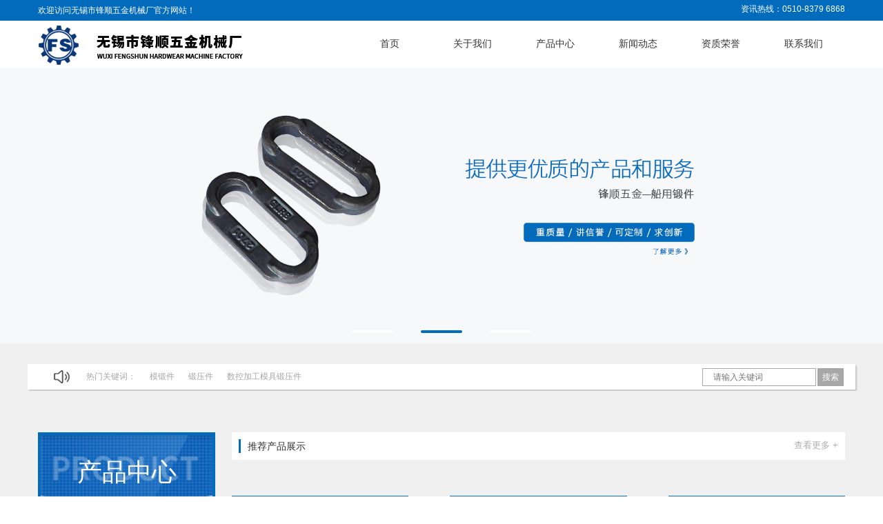

--- FILE ---
content_type: text/html; charset=utf-8
request_url: http://www.wxmoduanjian.com/
body_size: 6954
content:
<!doctype html>
<html>
	<head>
		<meta charset="utf-8">
		<title>模锻件_锻压件_数控加工模具锻压件_无锡市锋顺五金机械厂</title>
		<meta name="Keywords" content="模锻件,锻压件,数控加工模具锻压件" />
		<meta name="Description" content="无锡市锋顺五金厂专业生产模锻件数控加工企业,并承接代加工汽车模锻件、齿轮模锻件、自由锻件、五金锻压件、精密锻压件,可根据客户的不同要求来订做模锻件,欢迎咨询锻压件、模锻件参数及价格信息。" />
		<meta name="viewport" content="width=device-width; initial-scale=1.0">
		<meta name="baidu-site-verification" content="cRwRi9qs8O" />
		<link type="text/css" href="/template/default/css/bootstrap.css" rel="stylesheet">
		<!-- Swiper JS -->
		<script src="/template/default/js/swiper.min.js"></script>
		<!-- Link Swiper's CSS -->
		<link rel="stylesheet" href="/template/default/css/swiper.min.css">
		<script src="/template/default/js/jquery-1.9.1.js"></script>
	</head>
	<body>
		
		<div class="index-header">
	<div class="container">
		<div class="header-left">欢迎访问无锡市锋顺五金机械厂官方网站！</div>
		<div class="header-right">资讯热线：0510-8379 6868</div>
	</div>
</div>
<!--------导航 -------------->
<div class="index-nav">
	<div class="container">
		<div class="logo1">
			<img src="/template/default/images/8f427e4ddf8a5710301fdb438563a3aea154813522917.png">
		</div>
		<div class="logo2">
			<img src="/template/default/images/logo-zi.png">
		</div>
		<div class="nav-btn">
			<img src="/template/default/images/nav_btn.png">
		</div>

		<div class="nav">
			<a href="/">首页<div class="xian"></div></a>
			
			<a href="/gywm/">关于我们<div class="xian"></div></a>
			
			<a href="/product/">产品中心<div class="xian"></div></a>
			
			<a href="/a/">新闻动态<div class="xian"></div></a>
			
			<a href="/zizhi/">资质荣誉<div class="xian"></div></a>
			
			<a href="/lianxi/">联系我们<div class="xian"></div></a>
			
		</div>
		<div class="navli">
			<a href="/">首页</a>
			
			<a href="/gywm/">关于我们</a>
			
			<a href="/product/">产品中心</a>
			
			<a href="/a/">新闻动态</a>
			
			<a href="/zizhi/">资质荣誉</a>
			
			<a href="/lianxi/">联系我们</a>
			
		</div>
		<div class="clearfix"></div>
	</div>
</div>
<script>
	$(document).ready(function() {
		/****************手机菜单功能*******/
		$(".nav-btn").click(function() {
			$(".navli").toggle()
		});
	});
</script>


<div class="swiper-container">
	<div class="swiper-wrapper">
		<div class="swiper-slide"><img
				src="/template/default/images/6920506813940268222051289f2ad2986156713445677.jpg"></div>
		<div class="swiper-slide"><img
				src="/template/default/images/366b57293ef9cd20f22ebda89b4e50260156713447623.jpg"></div>
		<div class="swiper-slide"><img
				src="/template/default/images/46c91ceb1c6d6ce25ed9005d0790bd9ab156713449063.jpg"></div>
	</div>
	<!-- Add Pagination -->
	<div class="swiper-pagination"></div>
</div>

<script>
	var swiper = new Swiper('.swiper-container', {
		pagination: '.swiper-pagination',
		nextButton: '.swiper-button-next',
		prevButton: '.swiper-button-prev',
		paginationClickable: true,
		spaceBetween: 30,
		centeredSlides: true,
		autoplay: 2500,
		autoplayDisableOnInteraction: false,
		loop: true

	});
</script>
		
		
		
		<link type="text/css" href="/template/default/css/main.css" rel="stylesheet">
		<!--------banner -------------->
		
		
		
		<script>
			var n = 1;
			$(".box1").click(function() {
		
			})
			setInterval(function() {
				if (n < 10) {
					n = n + 1;
					$("b").html(n);
				} else {
					$("b").html(10);
				}
			}, 1000)
		</script>
		
		
		
		<!--------搜索栏---------->
		<div class="index-ser">
			<div class="container">
				<div class="ser-left">
					<div class="laba"><img src="/template/default/images/laba.png"></div>
					<div>热门关键词：</div>
					<a href="/">模锻件</a>
					<a href="/">锻压件</a>
					<a href="/">数控加工模具锻压件</a>
				</div>
				<form action="/search/"  method="get">
					<div class="ser-right">
						<input type="text" name="keyword" maxlength="10" value="" placeholder="请输入关键词">
						<button type="submit" class="search-btn">搜索</button>
					</div>
				</form>

				<div class="clearfix"></div>
			</div>
		</div>

		<!--------产品---------->
		<div class="index-pro">
			<div class="container">
				<div class="pro-left">
					<div class="pro-show pro-show1">
						<div class="show-tu">产品中心</div>
						
						<a href="/fadongji/">柴油发动机配件</a>
						
						<a href="/chuan/">船用锻件</a>
						
						<a href="/jianzhu/">建筑脚手等锻件</a>
						
						<a href="/jixie/">通用机械锻件</a>
						
						<a href="/jzx/">集装箱用锻件</a>
						
						<a href="/moduanjian/">其他行业用锻件</a>
						
						<a href="/wujin/">小五金锻件</a>
						

					</div>
					<div class="pro-show pro-show2">
						
						<a href="/fadongji/">柴油发动机配件</a>
						
						<a href="/chuan/">船用锻件</a>
						
						<a href="/jianzhu/">建筑脚手等锻件</a>
						
						<a href="/jixie/">通用机械锻件</a>
						
						<a href="/jzx/">集装箱用锻件</a>
						
						<a href="/moduanjian/">其他行业用锻件</a>
						
						<a href="/wujin/">小五金锻件</a>
						
					</div>
				</div>

				<!--------产品-右---------->

				<div class="pro-right">
					<div class="pro-title">
						<div class="tt-left1">推荐产品展示</div>
						<a href="/product/" class="tt-right1">查看更多 +</a>
					</div>
					<div class="pro-ct">
						
						
						<a href="/fadongji/98.html" class="pro-tu">
							<div class="pro-pic">
								<img src="/static/upload/image/20240326/1711418343203159.jpg">
							</div>
							<div class="pro-tt">柴油发动机配件</div>
						</a>
						
						<a href="/fadongji/97.html" class="pro-tu">
							<div class="pro-pic">
								<img src="/static/upload/image/20240326/1711418334149751.jpg">
							</div>
							<div class="pro-tt">柴油发动机配件</div>
						</a>
						
						<a href="/fadongji/96.html" class="pro-tu">
							<div class="pro-pic">
								<img src="/static/upload/image/20240326/1711418323994673.jpg">
							</div>
							<div class="pro-tt">柴油发动机配件</div>
						</a>
						
						<a href="/fadongji/95.html" class="pro-tu">
							<div class="pro-pic">
								<img src="/static/upload/image/20240326/1711418312326005.jpg">
							</div>
							<div class="pro-tt">柴油发动机配件</div>
						</a>
						
						<a href="/fadongji/94.html" class="pro-tu">
							<div class="pro-pic">
								<img src="/static/upload/image/20240326/1711418302501468.jpg">
							</div>
							<div class="pro-tt">柴油发动机配件</div>
						</a>
						
						<a href="/fadongji/93.html" class="pro-tu">
							<div class="pro-pic">
								<img src="/static/upload/image/20240326/1711418292118535.jpg">
							</div>
							<div class="pro-tt">柴油发动机配件</div>
						</a>
						
						
					</div>
				</div>
			</div>
		</div>

		<style>
			.pro-tu {
				width: calc((100% - 120px)/3);
				margin-top: 32px;
			}

			.pro-ct .pro-tu:nth-child(3n-1) {
				margin: 0 60px;
				margin-top: 32px;

			}

			@media(max-width:1260px) {
				.pro-tu {
					width: calc((100% - 120px)/3);
					margin-top: 30px;
				}

				.pro-ct .pro-tu:nth-child(3n-1) {
					margin: 0 60px;
					margin-top: 30px;
				}
			}

			@media(max-width:992px) {
				.pro-tu {
					margin-bottom: 20px;
					width: calc((100% - 40px)/3);
					margin-top: 0;
				}

				.pro-ct .pro-tu:nth-child(3n-1) {
					margin: 0 20px;
					margin-bottom: 20px;
				}
			}

			@media(max-width:530px) {
				.pro-tu {
					margin-bottom: 20px;
					width: calc((100% - 20px)/2);
				}

				.pro-ct .pro-tu:nth-child(3n-1) {
					margin: 0;
				}

				.pro-ct .pro-tu:nth-child(2n) {
					margin-left: 20px;
				}

				.pro-ct .pro-tu:nth-child(2n+1) {
					clear: left;
				}
			}
		</style>



		<!--------关于我们-------------->
		<div class="index-au">
			<div class="container">
				<div class="index-title">
					<div class="cu-left">
						<img src="/template/default/images/zi-left.png">
					</div>
					<div class="cu-tt">
						<div class="a">A</div>
						<div class="tt-right">
							<div class="guanyu">关于我们</div>
							<div class="about-us">bout us</div>
						</div>
					</div>
					<div class="cu-right">
						<img src="/template/default/images/zi-right.png">
					</div>
				</div>
				<div class="cu-text">
					<div class="cu-title">公司简介</div>
					<div class="cu-title1">
						无锡市锋顺五金机械厂创建于90年代初,是以生产模锻件产品为主的五金机械行业,生产柴油机、摩托等各种随车工具。现有固定资产千万元，占地面积1万平方米，是无锡市私营工具制造业中的带头人。
					</div>
					<div class="cu-title1 cu-title3">
						近十多年来，我厂一直走在同行业的前列，不断加快产品的创新步伐和提高质量，赢得客户的好评，我厂生产的随车工具和各种各样的数控加工模具锻压件。销往全国各地和海外，并欢迎新老客户来图来样制造加工。
					</div>
					<div class="cu-title1 cu-title4">厂长徐剑锋先生携全体员工向社会各界人士致意，并热诚欢迎社会各界朋友来我厂参观访问，进行投资合作和交流运作。
					</div>
					
					<a href="/gywm/" class="more">MORE +</a>
					
				</div>
			</div>
			<div class="au-produce">
				<div class="container1">
					
					<a href="/gywm/" class="introduct">
						<div class="tu tu1"><img src="/template/default/images/au-tu1.png"></div>
						<div class="tu tu2"><img src="/template/default/images/au-tu1b.png"></div>
						<div class="intro-tt">创新</div>
					</a>
					
					
					<a href="/gywm/" class="introduct">
						<div class="tu tu1"><img src="/template/default/images/au-tu2.png"></div>
						<div class="tu tu2"><img src="/template/default/images/au-tu2b.png"></div>
						<div class="intro-tt">质量</div>
					</a>
					
					
					<a href="/gywm/" class="introduct">
						<div class="tu tu1"><img src="/template/default/images/au-tu3.png"></div>
						<div class="tu tu2"><img src="/template/default/images/au-tu3b.png"></div>
						<div class="intro-tt">竞争</div>
					</a>
					
					
					<a href="/gywm/" class="introduct">
						<div class="tu tu1"><img src="/template/default/images/au-tu4.png"></div>
						<div class="tu tu2"><img src="/template/default/images/au-tu4b.png"></div>
						<div class="intro-tt">合作</div>
					</a>
					
					<div class="au-tu">
						<img src="/template/default/images/au-left.png">
					</div>
					<div class="clearfix"></div>
				</div>
			</div>
		</div>


		<!--------------------------------------------------index-news------------------------------------------>
		<section class="index-news index-section">
			<div class="container">
				<div class="index-title">
					<div class="cu-left">
						<img src="/template/default/images/zi-left.png">
					</div>
					<div class="cu-tt">
						<div class="a">N</div>
						<div class="tt-right">
							<div class="guanyu">新闻动态</div>
							<div class="about-us">ews show</div>
						</div>
					</div>
					<div class="cu-right">
						<img src="/template/default/images/zi-right.png">
					</div>
				</div>
				<div class="id-news-all clearfix">
					<div class="id-news-left">
						<img src="/template/default/images/news-1.png">
						<div class="id-news-box1-all">
							
							
							<a href="/a/show_363.html" class="id-news-box1 id-news-box1-on">
								<div class="id-news1-top">
									<h1 class="id-news1-tit">汽摩配锻压件脱离裂痕详细介绍</h1>
									<div class="id-news1-time">2024-03-26</div>
								</div>
								<h3 class="id-news1-txt">汽摩配锻压件服现役的时候在外力作用下，热处理硬底化层一块块从钢基材中脱离。由锻压件生产厂家给您叙述汽摩配锻压件脱离裂痕详···</h3>
							</a>
							
							
						</div>
					</div>
					<div class="id-news-right">
						<div class="id-news-cage">
							<h1>模锻件|锻压件-新闻</h1>
							<a href="/a/">查看更多</a>
						</div>
						<div class="id-news-box-all">
							
							
							<a href="/a/show_362.html" class="id-news-box">
								<div class="id-news-top">
									<h1 class="id-news-tit">红冲锻压件脱离裂痕防范措施</h1>
									<div class="id-news-time">2024-03-26</div>
								</div>
								<h3 class="id-news-txt id-news-txt-on"   style="display: block;" >红色冲压锻造件是红色冲压工艺锻造的硬件冲压件。红色冲压工艺资金投入少，工作效率高，产品质量高，适合大规模生产，从而形成良···</h3>
							</a>
							
							<a href="/a/show_361.html" class="id-news-box">
								<div class="id-news-top">
									<h1 class="id-news-tit">弯折生产加工红冲锻压件时会发生回弹力状况常见问题</h1>
									<div class="id-news-time">2024-03-26</div>
								</div>
								<h3 class="id-news-txt id-news-txt-on"    style="display: none;" >在红冲锻压件制造厂，经弯折加工制作红冲锻压件会有回弹力状况。由锻压件厂家介绍一下弯折生产加工红冲锻压件时会发生回弹力状况···</h3>
							</a>
							
							<a href="/a/show_360.html" class="id-news-box">
								<div class="id-news-top">
									<h1 class="id-news-tit">红冲锻压件冲裁件全过程所产生的比较大毛边要清除</h1>
									<div class="id-news-time">2024-03-26</div>
								</div>
								<h3 class="id-news-txt id-news-txt-on"    style="display: none;" >在红冲锻压件制造厂，每一个红冲锻压件都会经过冲裁件这一工艺流程，而冲裁件全过程造成毛边是在所难免的，那如果出现明显的毛边···</h3>
							</a>
							
							<a href="/a/show_359.html" class="id-news-box">
								<div class="id-news-top">
									<h1 class="id-news-tit">锻压件的都有什么功能特性</h1>
									<div class="id-news-time">2024-03-26</div>
								</div>
								<h3 class="id-news-txt id-news-txt-on"    style="display: none;" >锻造是输送机械设备生产加工主要的生产流程，一些承受力大一点的关键零件大部分采用煅造的方法去制做，如柴油发电机机床主轴轴承···</h3>
							</a>
							
							<a href="/a/show_358.html" class="id-news-box">
								<div class="id-news-top">
									<h1 class="id-news-tit">锻压件的概念</h1>
									<div class="id-news-time">2024-03-26</div>
								</div>
								<h3 class="id-news-txt id-news-txt-on"    style="display: none;" >用于制造毛胚、机械零件的塑性加工方法，可以增加胚料的外力，使其产生形状变化，改变规格、形状和特性。是煅造与冲压加工总称。···</h3>
							</a>
							
							<a href="/a/show_357.html" class="id-news-box">
								<div class="id-news-top">
									<h1 class="id-news-tit">锻压件的工艺参数</h1>
									<div class="id-news-time">2024-03-26</div>
								</div>
								<h3 class="id-news-txt id-news-txt-on"    style="display: none;" >在这个阶段，我们了解到锻造件在应用过程中，主要是指包含锻造件的零件。在操作过程中，锻造件的精度也很高，锻造件也很复杂。对···</h3>
							</a>
							
							<a href="/a/show_356.html" class="id-news-box">
								<div class="id-news-top">
									<h1 class="id-news-tit">哪些方面也会导致汽摩配锻压件的金属表层也会产生生锈呢</h1>
									<div class="id-news-time">2024-03-26</div>
								</div>
								<h3 class="id-news-txt id-news-txt-on"    style="display: none;" >锻压件厂家生产汽摩配锻压件很容易产生生锈，如何避免汽摩配锻压件生锈，这也是汽摩配锻压件生产厂家需要克服并处理的一个课题研···</h3>
							</a>
							
						</div>
					</div>
				</div>
			</div>
		</section>
		<script>
			$(".id-news-box").mouseenter(function() {
				var x;
				x = $(this).index();
				$(".id-news-txt").css("display", "none")
				$(".id-news-txt").eq(x).css("display", "block");
			})

			$(document).ready(function() {
				$(".id-news-box1-all a").hover(function() {
					$(this).addClass("id-news-box1-on").siblings().removeClass("id-news-box1-on");
				})
			})
		</script>
		
		<!--------底部-------------->
<style>
	.di-beian a {
		color: white;
	}

	.di-lianxi div {
		float: left;
	}

	.di-lianxi a {
		float: left;
		margin-left: 6px;
	}
</style>
<!--------底部-------------->
<div class="index-di">
	<div class="container1">
		<div class="di-ligo">
			<img src="/template/default/images/logo-di.png">
		</div>
		<div class="di-beian">
			<div class="beian1">
				
				<div class="beian-tu1"><img src="/template/default/images/gongan.png"></div>
				<div class="clearfix"></div>
			</div>
			<div class="beian1">
				<a target="_blank" rel="nofollow" href="http://beian.miit.gov.cn/">苏ICP备06040209号-3</a>

				<div class="clearfix"></div>
			</div>
			<div class="beian-time">©Copyright 2018 无锡市锋顺五金机械厂</div>
			<div class="di-lianxi">
				<div>主营产品：</div><a href="/">模锻件</a>
				<a href="/">锻压件</a>&nbsp;
				<a href="/">数控加工模具锻压件</a>&nbsp;
				<div class="clearfix"></div>
			</div>
		</div>


		<div class="di-nav">
			<div class="di-nav1">
				<a href="/">&bull;&nbsp;&nbsp;&nbsp;&nbsp;&nbsp;&nbsp;首页</a>
				
				<a href="/gywm/">&bull;&nbsp;&nbsp;&nbsp;&nbsp;&nbsp;&nbsp;关于我们</a>
				
				<a href="/product/">&bull;&nbsp;&nbsp;&nbsp;&nbsp;&nbsp;&nbsp;产品中心</a>
				
				<a href="/a/">&bull;&nbsp;&nbsp;&nbsp;&nbsp;&nbsp;&nbsp;新闻动态</a>
				
				<a href="/zizhi/">&bull;&nbsp;&nbsp;&nbsp;&nbsp;&nbsp;&nbsp;资质荣誉</a>
				
				<a href="/lianxi/">&bull;&nbsp;&nbsp;&nbsp;&nbsp;&nbsp;&nbsp;联系我们</a>
				
			</div>
			<div class="jianbian"></div>
		</div>
		<div class="clearfix"></div>
	</div>
</div>

<style>
	.di-beian a {
		color: white;
	}

	.di-lianxi div {
		float: left;
	}

	.di-lianxi a {
		float: left;
		margin-left: 6px;
	}
</style>

	</body>
</html>


<div class="index-yq">
	<div class="containerv">
		<div class="yq">
			<div>友情链接：</div>
			
			<a href="http://www.dtc1688.cn" target="_blank">机械加工厂</a>
			
			<a href="http://www.wxhed.com" target="_blank">钢板加工</a>
			
			<a href="http://www.taihuliantiao.com" target="_blank">不锈钢链条</a>
			
			<a href="http://www.wxfalanjiagong.com" target="_blank">大型法兰加工</a>
			
		</div>

	</div>
</div>

--- FILE ---
content_type: text/css
request_url: http://www.wxmoduanjian.com/template/default/css/main.css
body_size: 4706
content:
@charset "utf-8";
/* CSS Document */
/*******css重置*******/

*{margin: 0;padding: 0;text-decoration: none;list-style: none;box-sizing: border-box;}
.container{margin: 0 auto; overflow: hidden;max-width: 1230px;}
img{width: 100%;display: block;}
h1,h5,h2{font-size: 1em;}
a{display: block;}
.clearfix{clear: both;}

.container1 {
  padding-right: 15px;
  padding-left: 15px;
  margin-right: auto;
  margin-left: auto;
}

@media (min-width: 420px) {
  .container1 {
    width: 380px;
  }
}

@media (min-width: 530px) {
  .container1 {
    width: 500px;
  }
}
@media (min-width: 768px) {
  .container1 {
    width: 750px;
  }
}
@media (min-width: 992px) {
  .container1{
    width: 970px;
  }
}
@media (min-width: 1260px) {
  .container1 {
    width: 1230px;
  }
}


/*******header*******/
.index-header{background-color: #026bbc;}
.container{overflow: hidden;max-width: 1200px;margin: 0 auto;}
.header-left{float: left;font-size: 12px;line-height: 30px;color: white;}
.header-right{float: right;color: white;font-size: 12px;line-height: 26px;}



/*******导航*******/
.index-nav{background:url(../images/nav-bg.png) center center no-repeat;background-size:cover;}
.logo1{float: left;margin-right: 20px;margin-top: 5px;}
.logo2{float: left;margin-top: 6px;}
.nav{float: right;margin-top: 14px;}
.nav a{float: left;padding:6px 30px 0 30px;color: white;line-height: 26px;color:#333 ;padding-bottom: 5px;text-align: center;}

.nav a:hover {background-color: #026bbc;color: white;}
.xian{width: 60px;height: 3px;background-color:white;margin-top: 2px;margin-bottom: 5px;border-radius: 2px;}
.nav a:hover .xian{background-color: white;}
.nav-btn{float: right; display: none;margin-top: 20px;}
.nav-btn{position: relative;}
.navli{position: absolute;right:20px;top: 98px; padding: 10px 30px;text-align: center; display: none;z-index: 999;background-color: rgba(2,107,188,0.9);width: 140px;}
.navli a {color: white;line-height: 26px;}

@media(max-width:1260px){
	.nav-btn{display: block;}
	.nav{display: none;}
	.index-nav{background:url(../images/nav-bg.png) top left no-repeat;}
}
@media(max-width:768px){
	.navli a {font-size: 14px;line-height: 22px;}
}
@media(max-width:530px){
	
	.nav-btn{margin-top: 10px;}
	.logo1{width: 40px;}
	.logo2{display: none;}
	.header-left{display: none;}
	.navli{top: 72px;right:0;}
	.navli a {font-size: 12px;line-height: 20px;}
	.navli{width: 120px;}
}
@media(max-width:420px){

	.logo1{width: 20px;margin:5px 0;}
	.nav-btn{width: 20px;margin-top:8px;}
	.navli{top: 56px;padding: 5px 20px;}
	.navli a {font-size: 12px;}
	.navli a {font-size: 10px;}
	.navli{width: 100px;}
	}



/***********搜索栏*********/ 
.index-ser{background-color:#f0f0f0;padding-top: 30px;padding-bottom: 2px;}
.index-ser .container{background-color:white;box-shadow: 2px 2px 2px #c6c5c5;}
.ser-left{float: left;}
.ser-left div,.ser-left a{float: left;margin-left: 20px;font-size: 12px;color: #a7a7a7;padding: 10px 0 ;}

.ser-left .laba{padding: 0;margin-top: 2px;}

.ser-right{float: right;padding: 2px;}
.ser-right input{float: left;}
.ser-right .search-btn{float: left;font-size: 12px;border: 1px solid #a7a7a7;background-color:#a7a7a7;color: white;line-height: 24px;margin-top: 4px;margin-left: 2px;padding: 0 6px; }
.ser-right input{background-color:transparent;border: 1px solid #a7a7a7;outline: none;line-height: 24px;color:#a7a7a7;padding-left: 15px;font-size: 12px;margin-top: 4px;}

@media(max-width:768px){
	.ser-left{display: none;}
	.ser-right input{margin: 4px 0;}
	.index-ser{padding-top: 20px;}
}


/***********产品*********/ 
.index-pro{background-color:#f0f0f0;padding-top:60px; }
.show-tu{text-align: center;padding: 28px 0;background: url(../images/chanpin.png) center center no-repeat;background-size: cover;color: white;font-size: 36px;text-align: center;}





/***********产品-左上*********/ 
.pro-left{float: left;width: 22%;margin-bottom: 50px;border: 4px solid #026bbc; }
.pro-right{float: right;width: 76%;margin-bottom: 50px;}

.pro-show  a{background-color: #026bbc;color: white;text-align: center;margin-bottom: 25px;padding: 10px 0;
width: 140px;margin-left: 55px;border-radius: 5px;}


.pro-show div{margin-bottom: 20px;}
.pro-show a:hover{background-color: #f67524;}






/***********产品-右*********/ 
.pro-title{background-color: white;overflow: hidden;padding: 10px;margin-bottom: 20px;}
.tt-left1{float: left;color: #333;border-left: 3px solid #026bbc;padding-left: 10px;}
.pro-title .tt-right1{float: right;color: #AEAEAE;font-size: 13px;}
.tt-right1:hover{color: #f67524;}


.pro-tu{width: calc((100% - 120px)/3);float: left;border: 2px solid #026bbc;padding: 10px;padding-bottom: 0;margin-bottom:6px;display:block;}
.pro-tt{color:#026bbc;text-align: center;padding: 10px 0;}
.pro-tu div{text-align: center; }
 .pro-ct .pro-tu:nth-child(3n-1){
        margin: 0 60px;
        margin-bottom: 26px;
    }

.pro-tu:hover{border: 2px solid #f67524;}
.pro-tu:hover a{color: #f67524;}




.pro-show2{display: none;}


@media(max-width:1260px){
.pro-left{width: 22%; }
.pro-right{width: 74%;}
.show-tu{padding: 22px 0;font-size: 30px;}
.pro-show  a{margin-bottom: 18px;padding: 6px 0;width: 140px;margin-left: 30px;border-radius: 5px;font-size: 14px;}	
  .pro-ct .pro-tu:nth-child(3n-1){margin: 0 60px;margin-bottom:20px;}
.pro-tu{margin-bottom:20px;width: calc((100% - 120px)/3);}	
	
}
@media(max-width:992px){
	.index-pro{padding-top:20px;}
	.pro-left{clear: left;width: 100%;margin-bottom: 0;margin-top: 10px;border: 4px solid #f0f0f0; }
	.pro-right{clear: right;width: 100%;margin-top: 20px;}
	.pro-ct div{line-height:30px;}
	.pro-show1{display: none;}
	.pro-show2{display: block;}
	.pro-cu{display: none;}
	.pro-show{overflow: hidden;margin-bottom: 0;}
	.show-tu{display: none;}
	.pro-show2 a{float: left;margin: 0;width: 120px;height: 100%;width:calc(100%/4);}
	  .pro-ct .pro-tu:nth-child(3n-1){margin: 0 20px;margin-bottom:20px;}
	.pro-tu{margin-bottom:20px;width: calc((100% - 40px)/3);}	
	
	
	
	
}
@media(max-width:768px){
	.index-pro{padding-top:10px;}
	.pro-show  a div{padding-left: 5px;}
	.pro-show .show-tt{font-size: 14px;}
	.pro-show .book{font-size: 12px;}
	.pro-show  a{padding: 5px;}
	.pro-show>div{margin-bottom: 10px;}
	
	
	.tt-left{font-size: 14px;}
	.pro-show2 a{float: left;margin: 0;width: 120px;height: 100%;width:calc(100%/3);padding: 5px 2px;}
	.tt-left{font-size: 14px;}
	.pro-tt{font-size: 12px;}
	
	
}
@media(max-width:530px){
	
	.tt-left1{padding-left: 10px;font-size: 14px;}
	.pro-title .tt-right1{font-size: 12px;}
	.index-pro .pro-right{margin-bottom: 30px;margin-top: 10px;}
	
	.pro-show  a div{padding-left: 5px;}
	.pro-show .show-tt{font-size: 12px;}
	.book{display: none;}
	.pro-show {font-size: 10px;}
	.pro-show  a{padding: 5px;}
	.pro-show>div{margin-bottom: 10px;}
	
	  .pro-ct .pro-tu:nth-child(3n-1){margin: 0 ;}
	  .pro-ct .pro-tu:nth-child(2n){margin-left: 20px;}
	  .pro-ct .pro-tu:nth-child(2n+1){clear: left;}
	.pro-tu{margin-bottom:20px;width: calc((100% - 20px)/2);}
	
	.pro-show2 a{margin: 0;width: 120px;width:calc(100%/2);padding: 5px 10px;}

	
	
}
@media(max-width:420px){
	.pro-right{margin-bottom: 30px;}
	.tt-left1{padding-left: 10px;font-size: 12px;}
}



/*******关于我们*******/

/*******关于我们-标题*******/
.index-title{overflow: hidden;margin-top: 60px;margin-bottom: 20px;}
.cu-left{float: left;margin-top: 40px;width: 480px;}
.cu-right{float: right;margin-top: 40px;width:480px;}
.cu-tt{float: left;margin-left: 50px;}
.a{float: left;font-size: 70px;color: #4c4c4c;}
.tt-right{float: left;margin-top: 26px;margin-left: 10px}
.guanyu{font-size: 20px;color: #4c4c4c;}
.about-us{font-size: 20px;color: #4c4c4c;}

/*******关于我们-文字*******/
.cu-text{width: 60%;}
.cu-title{font-size: 18px;margin: 10px 0;font-weight: bold;color: #444;}
.cu-title1{font-size: 14px;line-height: 24px;text-indent: 30px;color: #a2a2a2;}
.more{color: #444;padding: 5px 30px;border: 1px solid #444; border-radius:20px;width: 120px;margin-top: 10px;}
.au-produce{background: url(../images/au-bg.png) center center no-repeat;background-size:cover;margin-top: 50px;padding: 30px 0;}
.introduct{float: left;margin-right: 100px;}
.introduct .tu{width: 100px;margin-bottom: 10px;margin-left: 6px;}
.introduct .tu2{display: none;}
.intro-tt{color: white;text-align: center;line-height: 26px;}

.au-produce .container1{position: relative;}
.au-tu{position:absolute;bottom:0;right:0;}

.more:hover{border: 1px solid #f67524;background-color:#f67524;color: white; }
.introduct:hover .tu1{display: none;}
.introduct:hover .tu2{display: block;}



@media(max-width:1260px){
	.cu-left{width: 370px;}
	.cu-right{width: 370px;}
	.cu-tt{margin-left: 25px;}
	.cu-text{width: 50%;}
	.introduct{margin-right: 40px;}
	.introduct .tu{width: 80px;margin-bottom: 10px;margin-left: 10px;}
	.introduct div{font-size: 14px;}
}

@media (max-width: 992px){
	.cu-left{width: 260px;}
	.cu-right{width: 260px;}
	.cu-tt{margin-left: 20px;}
	.index-title{margin-top: 20px;}
	.au-tu{width: 350px;}
	.cu-text{width: 50%;}
	.introduct{margin-right: 20px;}
	.introduct .tu{width: 66px;margin-bottom: 10px;margin-left: 8px;}
	.introduct div{font-size: 14px;}
	.cu-title4{display: none;}
}
@media (max-width: 768px){
	.au-produce{margin-top: 30px;}
	.cu-left{width: 140px;}
	.cu-right{width: 140px;}
	.cu-tt{margin-left: 40px;}
	.index-title{margin-top: 20px;}
	.a{font-size: 60px;}
	.guanyu{font-size: 16px;}
	.about-us{font-size: 16px;}
	.au-tu{display: none;}
	.cu-text{width: 100%;}
	.cu-title3{display: block;}
	.introduct .tu{width: 70px;margin-bottom: 10px;margin-left: 10px;}
	.introduct{margin-right: 20px;}
	.introduct:nth-child(4){margin: 0;}
	.introduct{width: calc((100% - 60px)/4);}
	.intro-tt{line-height: 20px;}
	
}
@media(max-width:530px){
	.index-title{margin-top: 0px;}
	.cu-left{width: 100px;}
	.cu-right{width: 100px;}
	.cu-tt{margin-left: 30px;}
	.a{font-size: 40px;margin-top: 18px;}
	.guanyu{font-size: 14px;}
	.about-us{font-size: 14px;}
	.cu-title{font-size: 16px;}
	.cu-title1{font-size: 12px;line-height: 20px;text-indent: 20px;}
	.au-produce{margin-top: 20px;padding: 10px 0;}
	.introduct .tu{margin-left: 12px;width: 50px;}
	.introduct div{font-size: 12px;line-height: 20px;}
	.introduct{margin-right: 20px;}
	.introduct:nth-child(4){margin: 0;}
	.introduct{width: calc((100% - 60px)/4);}
}
@media(max-width:420px){
	.cu-tt{margin-left: 20px;margin-top: 6px;}
	.cu-left{width: 80px;}
	.cu-title3{display: none;}
	.cu-right{width: 80px;}
	
	.a{font-size: 30px;margin-top: 18px;}
	.guanyu{font-size: 10px;}
	.about-us{font-size: 10px;}
	.introduct .tu{margin-left: 20px;margin-left: 20px;width: 40px;margin-bottom: 0;}
	.more{padding: 5px 20px;border: 1px solid #444; border-radius:20px;width: 100px;font-size: 10px;}
	.intro-tt{display: none;}
}


/******************************index-news******************************/
.index-news{background: url(../images/news-bg.jpg)center no-repeat;background-size: 100% 100%;}
/***********新闻资讯-left************/
.id-news-left{float: left;width: 43%;margin-right: 4%;border-radius: 6px;display: block;}
.id-news-left img{width: 100%;margin-bottom: 10px;border-radius: 6px;}

.id-news-box1{display: block;border: 1px solid #d2d2d2;box-shadow: 0 0 2px 2px rgba(0,0,0,0);margin-bottom: 10px;}
.id-news1-top{overflow: hidden;padding: 10px 20px;}
.id-news1-top div,.id-news1-top h1{line-height: 45px;height: 45px;}
.id-news1-tit{margin: 0; font-size: 16px;color: #000; overflow: hidden;white-space: nowrap;text-overflow: ellipsis; float: left;width: calc(100% - 90px);}
.id-news1-time{font-size: 14px;color: #999;float:right;text-align: right;width:80px;}
.id-news1-txt{margin: 0;font-size: 14px;line-height: 26px;height: 62px;overflow: hidden;color: #666;display: none;text-align: justify;padding: 5px 20px;}

.id-news-box1-on .id-news1-top{border-bottom: 1px solid #d2d2d2;}
.id-news-box1-on{box-shadow: 0 0 2px 2px rgba(0,0,0,0.15);}
.id-news-box1-on .id-news1-txt{display: block;}

/***********新闻资讯-right************/
.id-news-cage{overflow: hidden;margin-bottom: 10px;}
.id-news-cage h1{font-size: 18px;line-height: 40px;color: #2e3c63;float: left;margin: 0;}
.id-news-cage a{font-size: 14px;line-height: 40px;display: block;float: right;text-align: right;color:#ce0405;}
.id-news-right{float: left;width: 53%;}
.id-news-box-all>a:last-child{border-bottom: 1px solid #d2d2d2;}
.id-news-box{display: block;border-top: 1px solid #d2d2d2;}
.id-news-top{overflow: hidden;}
.id-news-top div,.id-news-top h1{line-height: 50px;height: 50px;}
.id-news-tit{margin: 0; font-size: 16px;color: #000; overflow: hidden;white-space: nowrap;text-overflow: ellipsis; float: left;width: calc(100% - 90px);}
.id-news-time{font-size: 14px;color: #999;float:right;text-align: right;width:80px;}
.id-news-txt{margin: 0;font-size: 14px;line-height: 26px;height: 52px;overflow: hidden;color: #666;margin-bottom: 10px;display: none;text-align: justify;}
.id-news-txt-on{display: block;}

.id-news-box:hover .id-news-tit{color: #1567bb;}
.id-news-box:hover{border-color:#1567bb;}

@media(max-width:1259px){
	.id-news-top div,.id-news-top h1{line-height: 48px;height: 48px;}
	.id-news-txt{height: 26px;}
}

@media(max-width:991px){
	.id-news-left{clear: left;width: 100%;margin-right: 0%;margin-bottom: 20px;}
	.id-news-right{clear: left;width: 100%;}
	.id-news-txt{height: 52px;}
}

@media(max-width:500px){
	.id-news1-top div,.id-news1-top h1{line-height: 40px;height: 40px;}
}

@media(max-width:400px){
	.id-news1-top{padding: 10px;}
	.id-news-box1-on .id-news1-top{}
	.id-news1-txt{;padding: 7px 10px;height: 66px;}
}

/******************************首页边距******************************/
.index-section{padding:60px 0;}

@media(max-width:1259px){
	.index-section{padding: 50px 0;}
}

@media(max-width:991px){
	.index-section{padding:40px 0;}
}
@media(max-width:767px){
	.index-section{padding:30px 0;}
}

/*******底部*******/
.index-di{background-color:#026bbc;padding-top: 60px;padding-bottom: 20px;}
.index-di .container1{position: relative;}
.di-ligo{float: left;padding: 0 50px 0 10px;border-right: 2px solid #008DFB;margin: 20px 0;margin-top: 30px;}
.di-beian{float: left;margin: 20px 0 0 20px;width: 400px;}
.di-nav1{overflow: hidden;padding: 5px 50px;}
.di-beian div{color: white;font-size: 14px;line-height: 24px;}
.di-nav{background-color:#0072ca;position: absolute;top: -40px;left:calc(50% - 375px);overflow: hidden;}
.di-nav a{float: left;color: white;padding: 0 5px;margin-right: 14px;}
.beian1 div{float: left;}
.beian-time{clear: both;}
.beian-tu1{margin-left: 10px;}
.beian-tu2{margin-right: 10px;}
.jianbian{width: 738px;height: 3px;background: radial-gradient(#1f5986,#1e71b0);}
.beian1 a{color:white;}

  .di-beian a{color:white;}
             .di-lianxi div{float:left;}
              .di-lianxi a{float:left;margin-left:6px;}
 


@media(max-width:1260px){
	
	.di-nav{top: -30px;left: 100px;}
	.di-nav1{padding: 5px 80px;}
	.di-nav a{font-size: 12px;}
}

@media (max-width: 992px){
	.index-di{padding-top: 10px;}
	.di-beian{margin-left: 30px;margin-top: 20px;}
	.index-di{padding-bottom: 20px;}
	.jianbian{display: none;}
	.di-nav{display: none;}
}

@media (max-width: 768px){
	.di-ligo{display: none;}
	.di-beian{margin-top: 20px;}
	.di-beian div{font-size: 14px;}
}

@media(max-width:530px){
	.di-beian{margin-top: 10px;}
	.di-beian div{font-size: 12px;}
	.index-di{padding-bottom: 10px;}
}

/*******友情链接*******/
.index-yq{background-color: #00487f;padding: 10px 0;}
.yq{float: left;padding-left: 10px;}
.yq div{float: left;color: white;font-size: 12px;padding-left: 10px;}
.yq a{float: left;color: white;font-size: 12px;padding-left: 10px;}
.yq-js{float: right;color: white;font-size: 12px;padding-left: 10px;}
@media(max-width:768px){
	.yq-js{display: none;}
}
@media(max-width:420px){
	.yq a{font-size: 8px;}
	.yq div{font-size: 8px;}
}


                                                 


